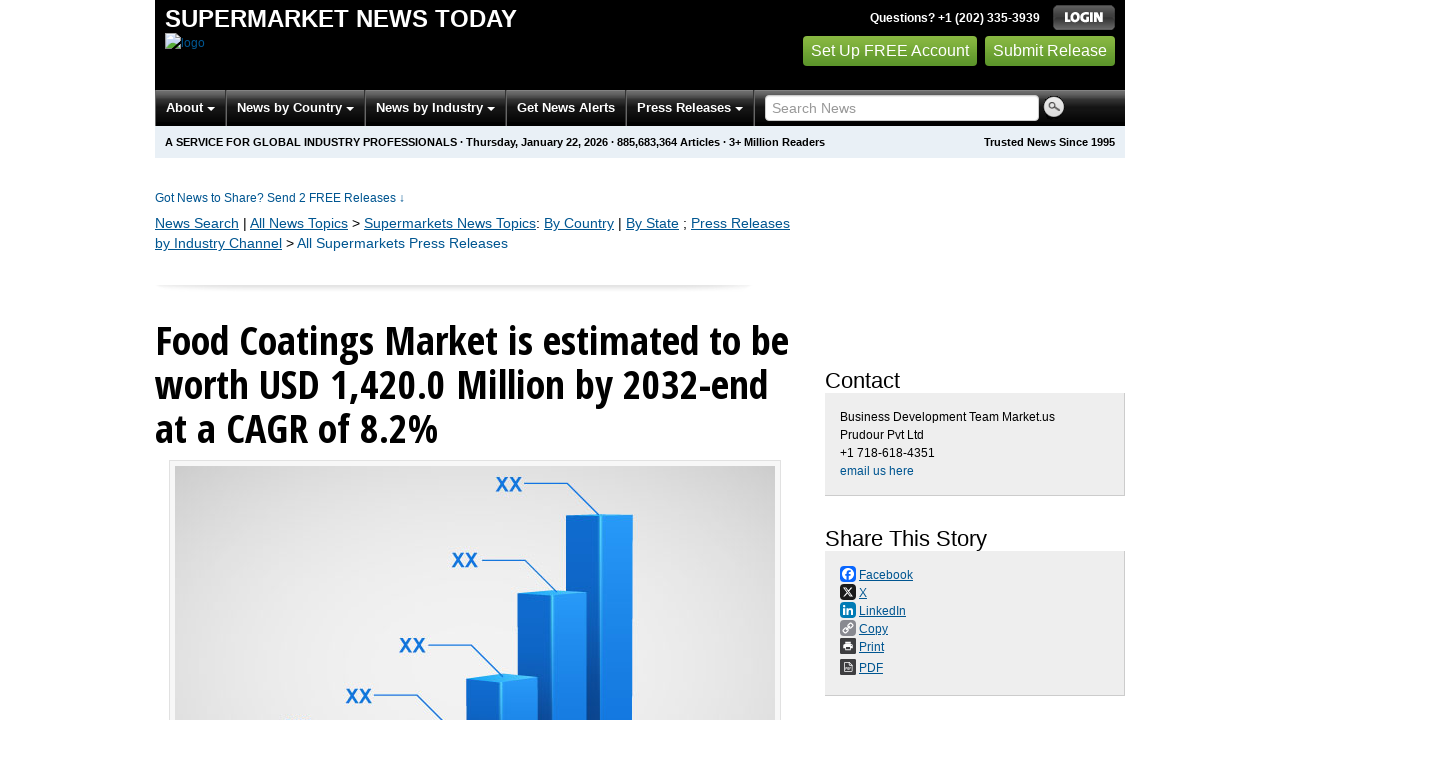

--- FILE ---
content_type: text/html
request_url: https://supermarkets.einnews.com/pr_news/624586947/food-coatings-market-is-estimated-to-be-worth-usd-1-420-0-million-by-2032-end-at-a-cagr-of-8-2
body_size: 14265
content:
<!DOCTYPE html>
<html lang="en-US" prefix="og: http://ogp.me/ns# article: http://ogp.me/ns/article#" xml:lang="en-US" xmlns="http://www.w3.org/1999/xhtml">
  <head>
    <title>Food Coatings Market is estimated to be worth USD 1,420.0 Million by 2032-end at a CAGR of 8.2% - Supermarket News Today - EIN Presswire</title>
    <meta http-equiv="Content-Type" content="text/html; charset=utf-8" />
    <meta name="robots" content="nofollow" />
    <meta name="description" content="Food Coatings Market size reached USD 658.5 Million in 2022, to reach USD 1,420.0 Million by 2032, exhibiting a growth rate (CAGR) of 8.2% during 2023-2032" />
    <meta name="keywords" content="Food Coatings Market" />
    <meta name="viewport" content="width=device-width, initial-scale=1.0" />
    <meta name="pubdate" content="2023-03-27" />
    <meta name="generator" content="Ramaze" />
    <meta name="author" content="EIN News" />
    <link rel="image_src" href="/images/ein_logo_transparent.png" />
    <link href="https://www.einnews.com/pr_news/624586947/food-coatings-market-is-estimated-to-be-worth-usd-1-420-0-million-by-2032-end-at-a-cagr-of-8-2" rel="canonical" />
    <link href="/favicon.ico" rel="shortcut icon" type="image/ico" />
    <meta property="og:site_name" content="EIN News" />
    <meta property="fb:app_id" content="220949961382102" />
    <meta property="og:title" content="Food Coatings Market is estimated to be worth USD 1,420.0 Million by 2032-end at a CAGR of 8.2%" />
    <meta property="og:url" content="https://www.einnews.com/pr_news/624586947/food-coatings-market-is-estimated-to-be-worth-usd-1-420-0-million-by-2032-end-at-a-cagr-of-8-2" />
    <meta property="og:type" content="article" />
    <meta property="og:description" content="Food Coatings Market size reached USD 658.5 Million in 2022, to reach USD 1,420.0 Million by 2032, exhibiting a growth rate (CAGR) of 8.2% during 2023-2032" />
    <meta property="og:image" content="https://img.einnews.com/ampsize/444381/food-coatings-market.jpeg" />
    <meta property="og:image:width" content="600" />
    <meta property="og:image:height" content="400" />
    <meta property="og:image:type" content="image/jpeg" />
    <meta property="twitter:card" content="summary" />
    <meta property="twitter:site" content="@einnews" />
    <meta property="twitter:image" content="https://img.einnews.com/twitter/444381/food-coatings-market.jpeg" />
    <meta property="article:published_time" content="2023-03-27T13:01:08+0000" />
    <meta property="article:modified_time" content="2023-03-27T13:01:08+0000" />
    <meta property="og:updated_time" content="2023-03-27T13:01:08+0000" />
    <meta content="Business Development Team Market.us" property="author" />
    <link rel="amphtml" href="https://supermarkets.einnews.com/amp/pr_news/624586947/food-coatings-market-is-estimated-to-be-worth-usd-1-420-0-million-by-2032-end-at-a-cagr-of-8-2" />
    <link href="/css/bootstrap-2.3.1.ein2.min.css?v814be0e1d-43" media="screen, print" rel="stylesheet" type="text/css" />
    <link href="https://fonts.googleapis.com/css?family=Open+Sans+Condensed:700" rel="stylesheet" type="text/css" />
    <link href="//fonts.googleapis.com/css?family=Roboto:300" rel="stylesheet" type="text/css" />
    <link href="//fonts.googleapis.com/css?family=Lato:300,400,700,400italic" rel="stylesheet" type="text/css" />
    <link href="/css/font-awesome.min.css" media="screen" rel="stylesheet" type="text/css" />
    <link href="/css/jquery-ui-1.10.0.datepicker.min.css" media="screen" rel="stylesheet" type="text/css" />
    <link href="/css/screen_2017p1.css?v814be0e1d-43" media="screen" rel="stylesheet" type="text/css" />
    <link href="/css/screen_2017p1.css?v814be0e1d-43" media="print" rel="stylesheet" type="text/css" />
    <!--[if IE]>
      <link href="/css/ie.css?v814be0e1d-43" media="screen" rel="stylesheet" type="text/css" />
    <![endif]-->
    <!--[if lte IE 7]>
      <link href="/css/ie7.css?v814be0e1d-43" media="screen" rel="stylesheet" type="text/css" />
    <![endif]-->
    <link href="/css/special_offer.css?v814be0e1d-43" media="screen" rel="stylesheet" type="text/css" />
    
    
    <script>
      window.dataLayer = window.dataLayer || [];
      window.dataLayer.push({
       'ein_plan_name': '',
       'ein_user_id': 0,
       'ein_user_category': '',
       'ein_promo': '',
       'ein_filtered_path': '',
      });
      window.dataLayer.push({
        'cookie_settings': 'alpha',
      });
      window.dataLayer.push({
       'event': 'lynt_does_something_fishy',
       });
    </script>
    <!-- Google Tag Manager -->
    <script>(function(w,d,s,l,i){w[l]=w[l]||[];w[l].push({'gtm.start':
    new Date().getTime(),event:'gtm.js'});var f=d.getElementsByTagName(s)[0],
    j=d.createElement(s),dl=l!='dataLayer'?'&l='+l:'';j.async=true;j.src=
    'https://www.googletagmanager.com/gtm.js?id='+i+dl;f.parentNode.insertBefore(j,f);
    })(window,document,'script','dataLayer','GTM-KMC2PLL');</script>
    <noscript><iframe src="https://www.googletagmanager.com/ns.html?id=GTM-KMC2PLL" height="0" width="0" style="display:none;visibility:hidden"></iframe></noscript>
    <!-- End Google Tag Manager -->
    <script async="async" src="https://securepubads.g.doubleclick.net/tag/js/gpt.js"></script>
  </head>
  <body>
    <header>
      <div class="header-main">
        <div class="header-left">
          <div class="header-title">
            <div class="masthead-logo">
              <a href="/">Supermarket News Today</a>
            </div>
          </div>
          <a class="header-image" href="/">  <img alt="logo" height="41" src="/masthead_banner/business_2017" width="600" /></a>
        </div>
        <div class="header-right">
          <div>
            <span class="bt">Questions? +1 (202) 335-3939</span>
            <a href="https://supermarkets.einnews.com/login?url=https%3A%2F%2Fsupermarkets.einnews.com%2Fpr_news%2F624586947%2Ffood-coatings-market-is-estimated-to-be-worth-usd-1-420-0-million-by-2032-end-at-a-cagr-of-8-2">
              <img alt="Login" src="/images/bt_login.png" />
            </a>
          </div>
          <div class="btn-area">
            <a class="green_button" href="/account/signup_new?url=https%3A%2F%2Fsupermarkets.einnews.com%2Fpr_news%2F624586947%2Ffood-coatings-market-is-estimated-to-be-worth-usd-1-420-0-million-by-2032-end-at-a-cagr-of-8-2">
              Set Up FREE Account
            </a>
            <a class="green_button" href="https://www.einpresswire.com/why-us?promo=4700" target="_blank">Submit Release</a>
          </div>
        </div>
      </div>
      <div class="navbar-e-holder">
        <div class="navbar-e">
          <div class="expandonly pull-right">
            <form action="/search" enctype="multipart/form-data" method="post">
              <fieldset class="unstyled">
                <input class="text" name="query" placeholder="Search News" type="text" value="" />
                <input alt="Search" class="nbtn" src="/images/bt_search.png" type="image" />
              </fieldset>
            </form>
          </div>
          <button class="navbar-button navbar-mobile" type="button">
            <div class="icon-bar"></div>
            <div class="icon-bar"></div>
            <div class="icon-bar"></div>
          </button>
          <ul class="left-menu menu">
            <li class="about">
              <a class="dropdown-toggle dropdown-on-mouseover" data-target=".navbar-e .about, .navbar-e-sub .about" data-toggle="dropdown" href="/about">
                About
                <b class="caret"></b>
              </a>
            </li>
            <li class="countries">
              <a class="dropdown-toggle dropdown-on-mouseover" data-target=".navbar-e .countries, .navbar-e-sub .countries" data-toggle="dropdown" href="/all_countries" id="menu-regions">
                News by Country
                <b class="caret"></b>
              </a>
            </li>
            <li class="industry">
              <a class="dropdown-toggle dropdown-on-mouseover" data-target=".navbar-e .industry, .navbar-e-sub .industry" data-toggle="dropdown" href="https://www.einnews.com/#by_topics">
                News by Industry
                <b class="caret"></b>
              </a>
            </li>
            <li>
              <a href="/my-newsletters/maker">Get News Alerts</a>
            </li>
            <li class="press-releases">
              <a class="dropdown-toggle dropdown-on-mouseover" data-target=".navbar-e .press-releases, .navbar-e-sub .press-releases" data-toggle="dropdown" href="https://www.einpresswire.com/?promo=4700" id="menu-browse">
                Press Releases
                <b class="caret"></b>
              </a>
            </li>
            <li class="expandonly">
              <a href="https://supermarkets.einnews.com/contact">Contact</a>
            </li>
          </ul>
          <div class="expandhide auto-resize">
            <form action="/search" enctype="multipart/form-data" method="post">
              <fieldset class="unstyled">
                <input class="text" name="query" placeholder="Search News" type="text" value="" />
                <input alt="Search" class="nbtn" src="/images/bt_search.png" type="image" />
              </fieldset>
            </form>
          </div>
          <div class="pull-right navbar-mobile expandhide">
            <ul class="menu">
              <li>
                <a href="https://supermarkets.einnews.com/contact">Contact</a>
              </li>
            </ul>
          </div>
          <div class="pull-right navbar-notmobile expandhide">
            <ul class="menu">
              <li>
                <a href="https://supermarkets.einnews.com/contact">Contact</a>
              </li>
            </ul>
          </div>
        </div>
        <div class="navbar-e-sub">
          <ul class="left-menu menu">
            <li class="about">
              <span class="space">
                About
                <b class="caret"></b>
              </span>
              <ul class="text-left dropdown-menu" role="menu">
                <li>
                  <a href="https://www.einnews.com/company">About EIN Newsdesk</a>
                </li>
                <li>
                  <a href="https://www.einnews.com/help-howto-video/">How-to Videos
                  <i class="fa fa-video-camera"></i></a>
                </li>
                <li>
                  <a href="/services">Services</a>
                </li>
                <li>
                  <a href="https://www.facebook.com/einnews/" target="_blank">EIN Newsdesk on Facebook</a>
                </li>
              </ul>
            </li>
            <li class="countries">
              <span class="space">
                News by Country
                <b class="caret"></b>
              </span>
              <ul class="text-left dropdown-menu" role="menu">
                <li>
                  <a href="/all_countries">News by Country</a>
                </li>
                <li>
                  <a href="/us_states">News by U.S. State</a>
                </li>
              </ul>
            </li>
            <li class="industry">
              <span class="space">
                News by Industry
                <b class="caret"></b>
              </span>
              <ul class="text-left dropdown-menu" role="menu">
                <li>
                  <a href="https://www.einnews.com/#by_topics">News by Industry</a>
                </li>
                <li>
                  <a href="https://agriculture.einnews.com/">Agriculture</a>
                </li>
                <li>
                  <a href="https://automotive.einnews.com/">Automotive</a>
                </li>
                <li>
                  <a href="https://banking.einnews.com/">Banking</a>
                </li>
                <li>
                  <a href="https://education.einnews.com/">Education</a>
                </li>
                <li>
                  <a href="https://energy.einnews.com/">Energy</a>
                </li>
                <li>
                  <a href="https://health.einnews.com/">Healthcare</a>
                </li>
                <li>
                  <a href="https://it.einnews.com/">IT</a>
                </li>
                <li>
                  <a href="https://law.einnews.com/">Law</a>
                </li>
                <li>
                  <a href="https://media.einnews.com/">Media</a>
                </li>
                <li>
                  <a href="https://military.einnews.com/">Military</a>
                </li>
                <li>
                  <a href="https://mining.einnews.com/">Mining</a>
                </li>
                <li>
                  <a href="https://realestate.einnews.com/">Real Estate</a>
                </li>
                <li>
                  <a href="https://tech.einnews.com/">Technology</a>
                </li>
                <li>
                  <a href="https://telecomindustry.einnews.com/">Telecom</a>
                </li>
                <li>
                  <a href="https://travel.einnews.com/">Travel</a>
                </li>
                <li class="divider"></li>
                <li>
                  <a href="https://www.einnews.com/">See More</a>
                </li>
                <li>
                  <a href="/my-newsletters/maker">Create Your Own</a>
                </li>
              </ul>
            </li>
            <li>
              <span class="space">Get News Alerts</span>
            </li>
            <li class="press-releases">
              <span class="space">
                Press Releases
                <b class="caret"></b>
              </span>
              <ul class="text-left dropdown-menu" role="menu">
                <li role="menuitem">
                  <a href="https://www.einpresswire.com/land?promo=4700" target="_blank">Submit Press Release</a>
                </li>
                <li role="menuitem">
                  <a href="https://www.einpresswire.com/featured-press-releases?promo=4700" target="_blank">Browse Featured Press Releases</a>
                </li>
                <li role="menuitem">
                  <a href="https://www.einpresswire.com/all-press-releases?promo=4700" target="_blank">Browse All Press Releases</a>
                </li>
                <li role="menuitem">
                  <a href="/market-research-reports">Market Research Reports</a>
                </li>
              </ul>
            </li>
          </ul>
        </div>
      </div>
      <div class="eh-ribbon">
        <div class="pull-right">
          Trusted News Since 1995
        </div>
        <span class="prof not-if-mobile-w820">A service for global industry professionals</span>
        <span class="not-if-mobile-w820">&middot;</span>
        <span class="date">Thursday, January 22, 2026</span>
        <span class="not-if-mobile-w430">
          &middot;
          <a class="article_live_counter" href="/live_feed">885,683,364</a>
          Articles
        </span>
        <span class="not-if-mobile-w550">
          &middot;
          3+ Million Readers
        </span>
      </div>
    </header>
    <div class="main">
      <div class="black_sidebar_on inside">
        <div id="div-gpt-ad-2082147-5" style="margin: 10px 0px;">
        </div>
        <div id="div-gpt-ad-2082147-6"></div>
        <script type="text/javascript" charset="utf-8">
        function createSizeMapping(sizes) {
          let sizeMappingBuilder = window.googletag.sizeMapping();
          sizes.forEach(size => {
            // Adjust the viewport size if you have specific requirements
            sizeMappingBuilder.addSize([0, 0], size);
          });
          return sizeMappingBuilder.build();
        }
        
        window.googletag = window.googletag || { cmd: [] };
        
        googletag.cmd.push(function() {
          let type;
          let t_div;
          if( $(window).width() >= 970 ) {
            let headerMapping = createSizeMapping([[970, 90], [970, 250]]);
            t_div = 'div-gpt-ad-2082147-5';
            window.googletag.defineSlot('/22952752601/header', [[970, 90], [970, 250]], t_div).addService(googletag.pubads()).defineSizeMapping(headerMapping);
            type = 'desktop';
          } else {
            let headerMapping2 = createSizeMapping([[320, 50]]);
            t_div = 'div-gpt-ad-2082147-6';
            window.googletag.defineSlot('/22952752601/header', [[320, 50]], t_div).addService(googletag.pubads()).defineSizeMapping(headerMapping2);
            type = 'mobile';
          }
        
          window.googletag.pubads().setTargeting('site', 'einnews.com');
          window.googletag.pubads().setTargeting('page_url', 'einnews.com');
          window.googletag.pubads().setTargeting('environment', 'prod'); // or staging for development
          window.googletag.pubads().enableSingleRequest();
          window.googletag.enableServices();
        
          window.googletag.display(t_div);
        
          if(console) {
            console.log('Finished asking for google ad (type: ' + type + ')');
          }
        });
        </script>
        <div class="row-fluid">
          <div class="main-content span-m">
            <div class="flash_default">
              
              
            </div>
            <div class="dnc mrae mrae-top">
              <a href="https://www.einpresswire.com/pricing?promo=1501" target="_blank">
                Got News to Share? Send 2 FREE Releases
                <span class="darr">&darr;</span>
              </a>
            </div>
            
            <div class="crumbs fleft">
              <span class="crumbs_fake">
                <a href="https://supermarkets.einnews.com/search">News Search</a>
                |
                <a href="https://www.einnews.com/">All News Topics</a>
                &gt;
                <a href="https://supermarkets.einnews.com/sections">Supermarkets<span class="hide-on-phone"> News Topics</span></a><span class="hide-on-phone">:</span>
                <span class="hide-on-phone">
                  <a href="https://supermarkets.einnews.com/all_countries" tabindex="-1">By Country</a>
                  |
                  <a href="https://supermarkets.einnews.com/us_states" tabindex="-1">By State</a>
                </span>
              </span>
              
              <span class="crumbs_fake">
                ;
                <a href="https://www.einnews.com/press-release-distribution">Press Releases by Industry Channel</a>
              </span>
              &gt;
              <a href="/pr_archive">All Supermarkets Press Releases</a>
            </div>
            
            <div>
              <div class="other-main">
                <div class="room_for_float">
                  <img alt="" src="/images/2013/post-sep.jpg" />
                </div>
                <div dir="auto" id="pr-article-wrapper" role="main">
                  <h1>Food Coatings Market is estimated to be worth USD 1,420.0 Million by 2032-end at a CAGR of 8.2%</h1>
                  <div class="imported">
                    <div class="pr_images_column v3larger" style="max-width:600px"><div class="pr_image"><img src="https://img.einnews.com/ampsize/444381/food-coatings-market.jpeg" width="600" height="400" alt="Food Coatings Market" title="This comprehensive analysis of the fastest-growing Food Coatings market provides insights that will help stakeholders identify both opportunities and challenges" /><p></p></div></div><p style="margin-bottom:1em;font-size:115%;"><i>Food Coatings Market size reached USD 658.5 Million in 2022, to reach USD 1,420.0 Million by 2032, exhibiting a growth rate (CAGR) of 8.2% during 2023-2032</i></p>
                    <p>NEW YORK CITY, NEW YORK, UNITED STATES, March 27, 2023 /<a href="http://www.einpresswire.com" dir="auto" rel="external" target="_blank">EINPresswire.com</a>/ -- This comprehensive analysis of the fastest-growing <a href="https://market.us/report/food-coatings-market/" rel="external nofollow" target="_blank">Food Coatings market</a> provides insights that will help stakeholders identify both opportunities and challenges. The 2023 market could see another significant year for Cognitive Media. This report provides insights into the 𝐜𝐨𝐦𝐩𝐚𝐧𝐲&#39;𝐬 𝐚𝐜𝐭𝐢𝐯𝐢𝐭𝐢𝐞𝐬 𝐚𝐧𝐝 𝐟𝐢𝐧𝐚𝐧𝐜𝐢𝐚𝐥 𝐬𝐭𝐚𝐭𝐮𝐬 (company profiles are needed if you are looking to raise capital or win investors), 𝐫𝐞𝐜𝐞𝐧𝐭 𝐝𝐞𝐯𝐞𝐥𝐨𝐩𝐦𝐞𝐧𝐭𝐬 (Mergers and Acquisitions), and the 𝐦𝐨𝐬𝐭 𝐮𝐩-𝐭𝐨-𝐝𝐚𝐭𝐞 𝐒𝐖𝐎𝐓 𝐚𝐧𝐚𝐥𝐲𝐬𝐢𝐬. This report focuses on the Food Coatings market during the 2032 evaluation period. This report also includes a Food Coatings market growth analysis that incorporates Porter&#39;s five-factor analysis as well as supply chain analysis.</p>
                    <p>Food Coatings Market size reached USD 658.5 Million in 2022, to reach USD 1,420.0 Million by 2032, exhibiting a growth rate (CAGR) of 8.2% during 2023-2032</p>
                    <p>The industry&#39;s behavior is discussed in detail. It also outlines the future direction 𝐭𝐨 𝐡𝐞𝐥𝐩 𝐛𝐮𝐬𝐢𝐧𝐞𝐬𝐬𝐞𝐬 𝐚𝐧𝐝 𝐨𝐭𝐡𝐞𝐫 𝐬𝐭𝐚𝐤𝐞𝐡𝐨𝐥𝐝𝐞𝐫𝐬 𝐦𝐚𝐤𝐞 𝐢𝐧𝐟𝐨𝐫𝐦𝐞𝐝 𝐝𝐞𝐜𝐢𝐬𝐢𝐨𝐧𝐬 that will ensure strong profits over the coming years. This report will provide a practical overview of the global market and its changing environment to help readers make informed decisions about market projects. This report will focus on 𝐠𝐫𝐨𝐰𝐭𝐡 𝐨𝐩𝐩𝐨𝐫𝐭𝐮𝐧𝐢𝐭𝐢𝐞𝐬 that will allow the market to expand its operations in existing markets.</p>
                    <p>☛ 𝐆𝐞𝐭 𝐒𝐚𝐦𝐩𝐥𝐞 𝐰𝐢𝐭𝐡 𝐋𝐚𝐭𝐞𝐬𝐭 𝐓𝐫𝐞𝐧𝐝𝐬 𝐚𝐧𝐝 𝐅𝐮𝐭𝐮𝐫𝐞 𝐀𝐝𝐯𝐚𝐧𝐜𝐞𝐦𝐞𝐧𝐭𝐬 𝐚𝐭: <a href="https://market.us/report/food-coatings-market/request-sample" rel="external nofollow" target="_blank">https://market.us/report/food-coatings-market/request-sample</a></p>
                    <p>(Use Company eMail ID to Get Higher Priority)</p>
                    <p>This report helps both 𝐦𝐚𝐣𝐨𝐫 𝐩𝐥𝐚𝐲𝐞𝐫𝐬 𝐚𝐧𝐝 𝐧𝐞𝐰 𝐞𝐧𝐭𝐫𝐚𝐧𝐭𝐬 to analyze the market in-depth. This will help the leading players decide on their business strategy and set goals. This report provides critical market information, including Food Coatings market size, growth rates and forecasts in key regions and countries, as well as growth opportunities in niche markets.</p>
                    <p>The Food Coatings report contains data based on 𝐫𝐢𝐠𝐨𝐫𝐨𝐮𝐬 𝐩𝐫𝐢𝐦𝐚𝐫𝐲 𝐚𝐧𝐝 𝐬𝐞𝐜𝐨𝐧𝐝-𝐥𝐞𝐯𝐞𝐥 𝐫𝐞𝐬𝐞𝐚𝐫𝐜𝐡 using proven research methods. This report provides all-around information that aids in the estimation of every part of the Food Coatings market. This report was created by considering several aspects of market research and analysis. These include market size estimates, market dynamics, company and market best practices. Entry-level marketing strategies, positioning, segmentation, competitive landscaping and economic forecasting. Industry-specific technology solutions, roadmap analysis, targeting key buying criteria and in-depth benchmarking of vendor offerings.</p>
                    <p>𝐓𝐡𝐞 𝐟𝐨𝐥𝐥𝐨𝐰𝐢𝐧𝐠 𝐓𝐨𝐩 𝐦𝐚𝐧𝐮𝐟𝐚𝐜𝐭𝐮𝐫𝐞𝐫𝐬 𝐚𝐫𝐞 𝐚𝐬𝐬𝐞𝐬𝐬𝐞𝐝 𝐢𝐧 𝐭𝐡𝐢𝐬 𝐫𝐞𝐩𝐨𝐫𝐭</p>
                    <p>Marel<br />GEA<br />Bhler<br />JBT<br />TNA<br />Clextral<br />Dumoulin<br />Spice Application Systems<br />Cargill<br />Kerry<br />Tate &amp; Lyle<br />Newly Weds Foods<br />PGP International<br />ADM (NYS:ADM)<br />Ingredion<br />Bowman Ingredients<br />Manildra</p>
                    <p>𝐖𝐨𝐫𝐥𝐝𝐰𝐢𝐝𝐞 Food Coatings 𝐌𝐚𝐫𝐤𝐞𝐭 𝐒𝐭𝐚𝐭𝐢𝐬𝐭𝐢𝐜𝐬 Based on Type:</p>
                    <p>Cocoa &amp; chocolate<br />Fats &amp; oils<br />Flours<br />Breaders<br />Batter<br />Sugars &amp; syrups<br />Salts<br />spices<br />and seasonings</p>
                    <p>𝐖𝐨𝐫𝐥𝐝𝐰𝐢𝐝𝐞 Food Coatings 𝐌𝐚𝐫𝐤𝐞𝐭 𝐒𝐭𝐚𝐭𝐢𝐬𝐭𝐢𝐜𝐬 By Application</p>
                    <p>Confectionery products<br />Bakery products<br />Snacks<br />Meat &amp; seafood products<br />Breakfast cereal</p>
                    <p>𝐒𝐨𝐦𝐞 𝐨𝐟 𝐭𝐡𝐞 𝐦𝐚𝐣𝐨𝐫 𝐠𝐞𝐨𝐠𝐫𝐚𝐩𝐡𝐢𝐞𝐬 𝐢𝐧𝐜𝐥𝐮𝐝𝐞𝐝 𝐢𝐧 𝐭𝐡𝐢𝐬 𝐫𝐞𝐩𝐨𝐫𝐭 𝐚𝐫𝐞:</p>
                    <p>- North America (the U.S and Canada and the rest of North America)</p>
                    <p>- Europe (Germany, France, Italy and Rest of Europe)</p>
                    <p>- Asia-Pacific (China, Japan, India, South Korea and Rest of Asia-Pacific)</p>
                    <p>- LAMEA (Food Coatingszil, Turkey, Saudi Arabia, South Africa and Rest of LAMEA)</p>
                    <p>Interested in Procure The Data? Inquire here at: <a href="https://market.us/report/food-coatings-market/#inquiry" rel="external nofollow" target="_blank">https://market.us/report/food-coatings-market/#inquiry</a></p>
                    <p>𝐓𝐡𝐞 𝐤𝐞𝐲 𝐡𝐢𝐠𝐡𝐥𝐢𝐠𝐡𝐭𝐬 𝐨𝐟 𝐭𝐡𝐞 𝐫𝐞𝐩𝐨𝐫𝐭:</p>
                    <p>1. Industry trends (2015-2020 historic and future 2022-2031)</p>
                    <p>2. Key regulations</p>
                    <p>3. Technology roadmap</p>
                    <p>4. Intellectual property analysis</p>
                    <p>5. Value chain analysis</p>
                    <p>6. Porter’s Five Forces Model, PESTLE and SWOT Analysis</p>
                    <p>𝐓𝐡𝐞𝐬𝐞 𝐚𝐫𝐞 𝐭𝐡𝐞 𝐪𝐮𝐞𝐬𝐭𝐢𝐨𝐧𝐬 𝐭𝐡𝐚𝐭 𝐭𝐡𝐞 𝐫𝐞𝐬𝐞𝐚𝐫𝐜𝐡 𝐝𝐨𝐜𝐮𝐦𝐞𝐧𝐭 𝐰𝐢𝐥𝐥 𝐚𝐧𝐬𝐰𝐞𝐫:</p>
                    <p>How is the Food Coatings market along with regions like 𝐍𝐨𝐫𝐭𝐡 𝐀𝐦𝐞𝐫𝐢𝐜𝐚, 𝐄𝐮𝐫𝐨𝐩𝐞, 𝐀𝐬𝐢𝐚-𝐏𝐚𝐜𝐢𝐟𝐢𝐜, 𝐒𝐨𝐮𝐭𝐡 𝐀𝐦𝐞𝐫𝐢𝐜𝐚 𝐚𝐧𝐝 𝐭𝐡𝐞 𝐌𝐢𝐝𝐝𝐥𝐞 𝐄𝐚𝐬𝐭 𝐚𝐧𝐝 𝐀𝐟𝐫𝐢𝐜𝐚 are growing?</p>
                    <p>What 𝐜𝐮𝐭𝐭𝐢𝐧𝐠-𝐞𝐝𝐠𝐞 𝐭𝐞𝐜𝐡𝐧𝐨𝐥𝐨𝐠𝐢𝐞𝐬 are responsible for driving market growth?</p>
                    <p>What are the 𝐦𝐚𝐣𝐨𝐫 𝐚𝐩𝐩𝐥𝐢𝐜𝐚𝐭𝐢𝐨𝐧𝐬 of Cognitive Media market? What growth prospects are there for the market applications?</p>
                    <p>What stage are the key products on the Food Coatings market?</p>
                    <p>What are the challenges that the Global (North America and Europe and Asia-Pacific and South America) must overcome to be commercially viable? Are their growth and commercialization dependent on cost declines or technological/application breakthroughs?</p>
                    <p>What are the prospects for the Food Coatings Market?</p>
                    <p>What is the difference between performance characteristics of Food Coatings and established entities?</p>
                    <p>𝐓𝐡𝐞𝐬𝐞 𝐚𝐫𝐞 𝐭𝐡𝐞 𝐫𝐞𝐚𝐬𝐨𝐧𝐬 𝐭𝐨 𝐢𝐧𝐯𝐞𝐬𝐭 𝐢𝐧 𝐭𝐡𝐢𝐬 𝐫𝐞𝐩𝐨𝐫𝐭</p>
                    <p>1. Food Coatings market provides an analysis of the 𝐜𝐡𝐚𝐧𝐠𝐢𝐧𝐠 𝐜𝐨𝐦𝐩𝐞𝐭𝐢𝐭𝐢𝐯𝐞 𝐞𝐧𝐯𝐢𝐫𝐨𝐧𝐦𝐞𝐧𝐭.</p>
                    <p>2. 𝐀𝐧𝐚𝐥𝐲𝐭𝐢𝐜𝐚𝐥 𝐝𝐚𝐭𝐚 𝐚𝐧𝐝 𝐬𝐭𝐫𝐚𝐭𝐞𝐠𝐢𝐜 𝐩𝐥𝐚𝐧𝐧𝐢𝐧𝐠 𝐦𝐞𝐭𝐡𝐨𝐝𝐬 are involved to help businesses make informed decisions.</p>
                    <p>3. 𝟏𝟎-𝐲𝐞𝐚𝐫 𝐚𝐬𝐬𝐞𝐬𝐬𝐦𝐞𝐧𝐭 for Food Coatings Market.</p>
                    <p>4. It allows you to understand the key product segments.</p>
                    <p>5. Market.us team shed light on market dynamics such as 𝐝𝐫𝐢𝐯𝐞𝐫𝐬 𝐚𝐧𝐝 𝐫𝐞𝐬𝐭𝐫𝐚𝐢𝐧𝐭𝐬, 𝐭𝐫𝐞𝐧𝐝𝐬 𝐚𝐧𝐝 𝐨𝐩𝐩𝐨𝐫𝐭𝐮𝐧𝐢𝐭𝐢𝐞𝐬.</p>
                    <p>6. It provides a regional analysis of the Food Coatings Market as well as business profiles for several stakeholders.</p>
                    <p>7. It provides massive data on trending factors that can influence the development of the Food Coatings Market.</p>
                    <p>𝐕𝐢𝐞𝐰 𝐚 𝐃𝐞𝐭𝐚𝐢𝐥𝐞𝐝 𝐨𝐟 Food Coatings 𝐌𝐚𝐫𝐤𝐞𝐭 𝐑𝐞𝐬𝐞𝐚𝐫𝐜𝐡 𝐑𝐞𝐩𝐨𝐫𝐭, 𝐂𝐥𝐢𝐜𝐤 𝐓𝐡𝐞 𝐋𝐢𝐧𝐤 𝐇𝐞𝐫𝐞: <a href="https://market.us/report/food-coatings-market/" rel="external nofollow" target="_blank">https://market.us/report/food-coatings-market/</a></p>
                    <p>Explore More Market Analysis Reports from Our Trusted Sources -</p>
                    <p><a href="https://www.globenewswire.com/en/search/organization/market.us" rel="external nofollow" target="_blank">https://www.globenewswire.com/en/search/organization/market.us</a></p>
                    <p><a href="https://www.einpresswire.com/newsroom/market_us/" rel="external nofollow" target="_blank">https://www.einpresswire.com/newsroom/market_us/</a></p>
                    <p><a href="https://www.linkedin.com/in/aboli-more-511793114/recent-activity/shares/" rel="external nofollow" target="_blank">https://www.linkedin.com/in/aboli-more-511793114/recent-activity/shares/</a></p>
                    <p>About Market.us</p>
                    <p>Market.US provides customization to suit any specific or unique requirement and tailor-makes reports as per request. We go beyond boundaries to take analytics, analysis, study, and outlook to newer heights and broader horizons. We offer tactical and strategic support, which enables our esteemed clients to make well-informed business decisions and chart out future plans and attain success every single time. Besides analysis and scenarios, we provide insights into global, regional, and country-level information and data, to ensure nothing remains hidden in any target market. Our team of tried and tested individuals continues to break barriers in the field of market research as we forge forward with a new and ever-expanding focus on emerging markets.</p>
                    <p>𝐆𝐞𝐭 𝐢𝐧 𝐓𝐨𝐮𝐜𝐡 𝐰𝐢𝐭𝐡 𝐔𝐬 : </p>
                    <p>Global Business Development Teams - Market.us</p>
                    <p>Market.us (Powered By Prudour Pvt. Ltd.)</p>
                    <p>Send Email: inquiry@market.us</p>
                    <p>Address: 420 Lexington Avenue, Suite 300 New York City, NY 10170, United States</p>
                    <p>Tel: +1 718 618 4351</p>
                    <p>Website: <a href="https://market.us" rel="external nofollow" target="_blank">https://market.us</a></p>
                    <p>Read Our Other Exclusive Blogs: <a href="https://chemicalmarketreports.com/" rel="external nofollow" target="_blank">https://chemicalmarketreports.com/</a></p>
                    <p>Explore More Report Here: </p>
                    <p>Eubiotics Market to grow by USD 8.9 Billion by 2032, accelerating at a CAGR of 7.8% From 2022 - 2032 | Market.us	<a href="https://www.einpresswire.com/article/623855921/eubiotics-market-to-grow-by-usd-8-9-billion-by-2032-accelerating-at-a-cagr-of-7-8-from-2022-2032-market-us" rel="external nofollow" target="_blank">https://www.einpresswire.com/article/623855921/eubiotics-market-to-grow-by-usd-8-9-billion-by-2032-accelerating-at-a-cagr-of-7-8-from-2022-2032-market-us</a></p>
                    <p>Onion Essential Oils Market to Hit USD 118.6 Mn Valuation by 2032 with CAGR of 10.9% | Market.us	<br /><a href="https://www.einpresswire.com/article/623856937/onion-essential-oils-market-to-hit-usd-118-6-mn-valuation-by-2032-with-cagr-of-10-9-market-us" rel="external nofollow" target="_blank">https://www.einpresswire.com/article/623856937/onion-essential-oils-market-to-hit-usd-118-6-mn-valuation-by-2032-with-cagr-of-10-9-market-us</a></p>
                    <p>Mushroom Market To Reach USD 156.6 Billion By 2033, Growing At A CAGR of 10.9%: Report By Market.us	<a href="https://www.einpresswire.com/article/623858108/mushroom-market-to-reach-usd-156-6-billion-by-2033-growing-at-a-cagr-of-10-9-report-by-market-us" rel="external nofollow" target="_blank">https://www.einpresswire.com/article/623858108/mushroom-market-to-reach-usd-156-6-billion-by-2033-growing-at-a-cagr-of-10-9-report-by-market-us</a></p>
                    <p>Nanocellulose Market Size to Grow USD 2.8 Billion by 2032, At a CAGR of 21.9% | Data By Market.us	<a href="https://www.einpresswire.com/article/623859060/nanocellulose-market-size-to-grow-usd-2-8-billion-by-2032-at-a-cagr-of-21-9-data-by-market-us" rel="external nofollow" target="_blank">https://www.einpresswire.com/article/623859060/nanocellulose-market-size-to-grow-usd-2-8-billion-by-2032-at-a-cagr-of-21-9-data-by-market-us</a></p>
                    <p>Telehealth Market is forecast to grow by USD 36.5 Billion by 2032, accelerating at a CAGR of 17.30% | Data by Market.us	<a href="https://www.einpresswire.com/article/623885367/telehealth-market-is-forecast-to-grow-by-usd-36-5-billion-by-2032-accelerating-at-a-cagr-of-17-30-data-by-market-us" rel="external nofollow" target="_blank">https://www.einpresswire.com/article/623885367/telehealth-market-is-forecast-to-grow-by-usd-36-5-billion-by-2032-accelerating-at-a-cagr-of-17-30-data-by-market-us</a></p>
                    <p>Silicon Carbide (SIC) Market Size is Expected to Reach Around USD 8.1 Billion by 2032 | CAGR 22.8%	<a href="https://www.einpresswire.com/article/623881161/silicon-carbide-sic-market-size-is-expected-to-reach-around-usd-8-1-billion-by-2032-cagr-22-8" rel="external nofollow" target="_blank">https://www.einpresswire.com/article/623881161/silicon-carbide-sic-market-size-is-expected-to-reach-around-usd-8-1-billion-by-2032-cagr-22-8</a><br /></p><p class="contact" dir="auto" style="margin: 1em 0;">Business Development Team Market.us<br />
                    Prudour Pvt Ltd<br />
                    +1 718-618-4351<br />
                    <a href="http://www.einpresswire.com/contact_author/624586947">email us here</a><br />
                    Visit us on social media:<br />
                    <a href="https://www.facebook.com/market.usreports/">Facebook</a><br />
                    <a href="https://twitter.com/Markets_us">Twitter</a><br />
                    <a href="https://www.linkedin.com/company/markets-us/">LinkedIn</a><br />
                    <a href="https://www.pinterest.com/marketusreports/">Other</a></p>
                    <img class="prtr" height="1" src="https://supermarkets.einnews.com/tracking/article.gif?aid=624586947&amp;section=einpresswire&amp;a=zO7chOdXAd0qhZN8&amp;i=NfzBFZ_nkzyKtejU" width="1" />
                  </div>
                  <script type="application/ld+json">{"@context":"https://schema.org","@type":"NewsArticle","headline":"Food Coatings Market is estimated to be worth USD 1,420.0 Million by 2032-end at a CAGR of 8.2%","name":"Food Coatings Market is estimated to be worth USD 1,420.0 Million by 2032-end at a CAGR of 8.2%","mainEntityOfPage":"https://www.einnews.com/pr_news/624586947/food-coatings-market-is-estimated-to-be-worth-usd-1-420-0-million-by-2032-end-at-a-cagr-of-8-2","datePublished":"2023-03-27T13:01:08Z","dateModified":"2023-03-27T13:01:08Z","publisher":{"@type":"Organization","name":"EIN Presswire","logo":{"@type":"ImageObject","url":"http://images00.einpresswire.com/01038-einpresswire-logo-320x50.gif","width":320,"height":50}},"image":{"@id":"https://img.einnews.com/ampsize/444381/food-coatings-market.jpeg#primaryimage"},"isPartOf":{"@id":"https://www.einnews.com/pr_news/624586947/food-coatings-market-is-estimated-to-be-worth-usd-1-420-0-million-by-2032-end-at-a-cagr-of-8-2"},"author":{"@type":"Person","name":"Business Development Team Market.us"}}</script>
                  <script type="application/ld+json">{"@context":"https://schema.org","@graph":[{"@id":"https://img.einnews.com/ampsize/444381/food-coatings-market.jpeg#primaryimage","@type":"ImageObject","url":"https://img.einnews.com/ampsize/444381/food-coatings-market.jpeg","width":600,"height":400},{"@id":"https://www.einnews.com/pr_news/624586947/food-coatings-market-is-estimated-to-be-worth-usd-1-420-0-million-by-2032-end-at-a-cagr-of-8-2","@type":"WebPage","name":"Food Coatings Market is estimated to be worth USD 1,420.0 Million by 2032-end at a CAGR of 8.2%","primaryImageOfPage":{"@id":"https://img.einnews.com/ampsize/444381/food-coatings-market.jpeg#primaryimage"},"description":"Food Coatings Market size reached USD 658.5 Million in 2022, to reach USD 1,420.0 Million by 2032, exhibiting a growth rate (CAGR) of 8.2% during 2023-2032"}]}</script>
                </div>
                <div class="little-bigger">
                  <div id="powered-by-prnews">
                    Powered by
                    <a href="https://www.einpresswire.com/" rel="nofollow">
                      <img alt="EIN Presswire" height="30" src="/images/2020/EIN_claim-color_positive.svg" style="max-width:130px;max-height:30px;" />
                    </a>
                  </div>
                </div>
                <div class="little-bigger">
                  <p class="channels">
                    Distribution channels:
                    <a href="http://www.einpresswire.com/channel/food-beverages" target="_blank">Food &amp; Beverage Industry</a>
                  </p>
                  <p>
                    Legal Disclaimer:
                  </p>
                  <p>
                    EIN Presswire provides this news content "as is" without warranty of any kind. We do not accept any responsibility or liability
                    for the accuracy, content, images, videos, licenses, completeness, legality, or reliability of the information contained in this
                    article. If you have any complaints or copyright issues related to this article, kindly contact the author above.
                  </p>
                  <a href="http://www.einpresswire.com/why-us?promo=4700" target="_blank">Submit your press release</a>
                </div>
              </div>
            </div>
          </div>
          <div class="sidebar span-s" role="complementary">
            <div class="inside">
              <div class="sidebar-white-block">
                <div class="pr-sidebar">
                  <div class="as-item">
                    <div class="as-title">
                      Contact
                    </div>
                    <div class="as-block">
                      Business Development Team Market.us
                      <br />
                      Prudour Pvt Ltd
                      <br />
                      +1 718-618-4351
                      <br />
                      <a href="https://www.einpresswire.com/contact_author/624586947?promo=4700">email us here</a>
                    </div>
                  </div>
                  <div class="as-item">
                    <div class="as-title">
                      Share This Story
                    </div>
                    <div class="as-block dashboard-actions">
                      <div class="sv2-social-icon">
                        <a href="http://www.facebook.com/sharer.php?u=https%3A%2F%2Fsupermarkets.einnews.com%2Farticle%2F624586947%2Ffood-coatings-market-is-estimated-to-be-worth-usd-1-420-0-million-by-2032-end-at-a-cagr-of-8-2&amp;t=Food+Coatings+Market+is+estimated+to+be+worth+USD+1%2C420.0+Million+by+2032-end+at+a+CAGR+of+8.2%25+-+Supermarket+News+Today+-+EIN+Presswire"><span class="a2a_button a2a_facebook">
                          <svg aria-hidden="true" focusable="false" viewBox="0 0 32 32" xmlns="http://www.w3.org/2000/svg">
                            <path d="M28 16c0-6.627-5.373-12-12-12S4 9.373 4 16c0 5.628 3.875 10.35 9.101 11.647v-7.98h-2.474V16H13.1v-1.58c0-4.085 1.849-5.978 5.859-5.978.76 0 2.072.15 2.608.298v3.325c-.283-.03-.775-.045-1.386-.045-1.967 0-2.728.745-2.728 2.683V16h3.92l-.673 3.667h-3.247v8.245C23.395 27.195 28 22.135 28 16" fill="#fff"></path>
                          </svg>
                        </span>
                        <span>Facebook</span></a>
                        <a href="https://x.com/intent/post?text=Food+Coatings+Market+is+estimated+to+be+worth+USD+1%2C420.0+Million+by+2032-end+at+a+CAGR+of+8.2%25&amp;url=https%3A%2F%2Fsupermarkets.einnews.com%2Farticle%2F624586947%2Ffood-coatings-market-is-estimated-to-be-worth-usd-1-420-0-million-by-2032-end-at-a-cagr-of-8-2&amp;via=ein_news"><span class="a2a_button a2a_twitter">
                          <svg aria-hidden="true" focusable="false" viewBox="0 0 32 32" xmlns="http://www.w3.org/2000/svg">
                            <path d="M21.751 7h3.067l-6.7 7.658L26 25.078h-6.172l-4.833-6.32-5.531 6.32h-3.07l7.167-8.19L6 7h6.328l4.37 5.777L21.75 7Zm-1.076 16.242h1.7L11.404 8.74H9.58l11.094 14.503Z" fill="#fff"></path>
                          </svg>
                        </span>
                        <span>X</span></a>
                        <a href="http://www.linkedin.com/shareArticle?mini=true&amp;url=https%3A%2F%2Fsupermarkets.einnews.com%2Farticle%2F624586947%2Ffood-coatings-market-is-estimated-to-be-worth-usd-1-420-0-million-by-2032-end-at-a-cagr-of-8-2&amp;title=Food+Coatings+Market+is+estimated+to+be+worth+USD+1%2C420.0+Million+by+2032-end+at+a+CAGR+of+8.2%25+-+Supermarket+News+Today+-+EIN+Presswire"><span class="a2a_button a2a_linkedin">
                          <svg aria-hidden="true" focusable="false" viewBox="0 0 32 32" xmlns="http://www.w3.org/2000/svg">
                            <path d="M6.227 12.61h4.19v13.48h-4.19zm2.095-6.7a2.43 2.43 0 0 1 0 4.86c-1.344 0-2.428-1.09-2.428-2.43s1.084-2.43 2.428-2.43m4.72 6.7h4.02v1.84h.058c.56-1.058 1.927-2.176 3.965-2.176 4.238 0 5.02 2.792 5.02 6.42v7.395h-4.183v-6.56c0-1.564-.03-3.574-2.178-3.574-2.18 0-2.514 1.7-2.514 3.46v6.668h-4.187z" fill="#fff"></path>
                          </svg>
                        </span>
                        <span>LinkedIn</span></a>
                        <a class="js-copy-clipboard" data-url="https://supermarkets.einnews.com/article/624586947/food-coatings-market-is-estimated-to-be-worth-usd-1-420-0-million-by-2032-end-at-a-cagr-of-8-2" href="#"><span class="a2a_button a2a_copy">
                          <svg aria-hidden="true" focusable="false" viewBox="0 0 32 32" xmlns="http://www.w3.org/2000/svg">
                            <path d="M7.591 21.177q0-.54.377-.917l2.804-2.804a1.24 1.24 0 0 1 .913-.378q.565 0 .97.43-.038.041-.255.25-.215.21-.29.29a3 3 0 0 0-.2.256 1.1 1.1 0 0 0-.177.344 1.4 1.4 0 0 0-.046.37q0 .54.377.918a1.25 1.25 0 0 0 .918.377q.19.001.373-.047.189-.056.345-.175.135-.09.256-.2.15-.14.29-.29c.14-.142.223-.23.25-.254q.445.42.445.984 0 .539-.377.916l-2.778 2.79a1.24 1.24 0 0 1-.917.364q-.54-.001-.917-.35l-1.982-1.97a1.22 1.22 0 0 1-.378-.9zm9.477-9.504q0-.54.377-.917l2.777-2.79a1.24 1.24 0 0 1 .913-.378q.525-.001.917.364l1.984 1.968q.38.378.38.903 0 .54-.38.917l-2.802 2.804a1.24 1.24 0 0 1-.916.364q-.565 0-.97-.418.038-.04.255-.25a8 8 0 0 0 .29-.29q.108-.12.2-.255.121-.156.176-.344.048-.181.047-.37 0-.538-.377-.914a1.25 1.25 0 0 0-.917-.377q-.205 0-.37.046-.172.046-.346.175a4 4 0 0 0-.256.2q-.08.076-.29.29l-.25.258q-.441-.417-.442-.983zM5.003 21.177q0 1.617 1.146 2.736l1.982 1.968c.745.75 1.658 1.12 2.736 1.12q1.63 0 2.75-1.143l2.777-2.79c.75-.747 1.12-1.66 1.12-2.737q.002-1.66-1.183-2.818l1.186-1.185q1.16 1.185 2.805 1.186 1.617 0 2.75-1.13l2.803-2.81q1.127-1.132 1.128-2.748 0-1.62-1.146-2.738L23.875 6.12Q22.758 4.999 21.139 5q-1.63 0-2.75 1.146l-2.777 2.79c-.75.747-1.12 1.66-1.12 2.737q-.002 1.658 1.183 2.817l-1.186 1.186q-1.16-1.186-2.805-1.186-1.617 0-2.75 1.132L6.13 18.426Q5 19.559 5 21.176z" fill="#fff"></path>
                          </svg>
                        </span>
                        <span>Copy</span></a>
                        <a href="/article_print/624586947/food-coatings-market-is-estimated-to-be-worth-usd-1-420-0-million-by-2032-end-at-a-cagr-of-8-2"><span class="icon-print-o">
                          <svg class="icon icon-print o-footer__social-icon">
                            <use xlink:href="/images/2019/symbol2.svg#icon-print"></use>
                          </svg>
                        </span>
                        <span>Print</span></a>
                        <a href="https://0e190a550a8c4c8c4b93-fcd009c875a5577fd4fe2f5b7e3bf4eb.ssl.cf2.rackcdn.com/EINPresswire-624586947-food-coatings-market-is-estimated-to-be-worth-usd-1-420-0-million-by-2032-end-at-a-cagr-of-8-2-1.pdf"><span class="icon-pdf-o">
                          <svg class="icon icon-pdf o-footer__social-icon">
                            <use xlink:href="/images/2019/symbol2.svg#icon-pdf"></use>
                          </svg>
                        </span>
                        <span>PDF</span></a>
                      </div>
                      <div class="js-copy-result"></div>
                    </div>
                  </div>
                  <div class="as-item-w">
                    <div class="as-title">
                      More From This Source
                    </div>
                    <div class="as-block">
                      <div class="headline">
                        <a href="/pr_news/628589127/substation-automation-market-size-set-to-skyrocket-with-projected-cagr-of-6-7-from-2022-to-2032">Substation Automation Market Size Set to Skyrocket with Projected CAGR of 6.7% from 2022 to 2032</a>
                      </div>
                      <div class="headline">
                        <a href="/pr_news/628584174/nutritional-bar-market-size-set-to-skyrocket-with-projected-cagr-of-5-6-from-2022-to-2032">Nutritional Bar Market Size Set to Skyrocket with Projected CAGR of 5.6% from 2022 to 2032</a>
                      </div>
                      <div class="headline">
                        <a href="/pr_news/628581780/digital-health-market-size-set-to-skyrocket-with-projected-cagr-of-21-from-2022-to-2032">Digital Health Market Size Set to Skyrocket with Projected CAGR of 21% from 2022 to 2032</a>
                      </div>
                      <a href="https://www.einpresswire.com/newsroom/market_us/?promo=4700">View All Stories From This Source</a>
                    </div>
                  </div>
                </div>
              </div>
            </div>
          </div>
        </div>
      </div>
    </div>
    <footer>
      <div class="sitemap">
        <h2 class="subheading-osc g_roboto">News Monitoring and Press Release Distribution Tools</h2>
        <div class="row-fluid">
          <div class="span3">
            <section>
              <h3>News Topics</h3>
              <ul role="menu">
                <li>
                  <a href="https://www.einnews.com/">All News Topics</a>
                </li>
                <li role="menuitem">
                  <a href="/sections" tabindex="-1">Supermarkets News Topics</a>
                </li>
                <li role="menuitem">
                  <a href="/all_countries" tabindex="-1">Supermarkets News by Country</a>
                </li>
              </ul>
            </section>
            <section>
              <h3>Newsletters</h3>
              <ul role="menu">
                <li role="menuitem">
                  <a href="/my-newsletters/maker">Create Newsletter</a>
                </li>
                <li role="menuitem">
                  <a href="/my-newsletters/create_preset">Search Newsletters</a>
                </li>
                <li role="menuitem">
                  <a href="/all_newsletters">Browse Newsletters</a>
                </li>
              </ul>
            </section>
          </div>
          <div class="span3">
            <section>
              <h3>Press Releases</h3>
              <ul role="menu">
                <li role="menuitem">
                  <a href="https://www.einpresswire.com/land?promo=4700" target="_blank">Submit Press Release</a>
                </li>
                <li role="menuitem">
                  <a href="https://www.einpresswire.com/featured-press-releases?promo=4700" target="_blank">Browse Featured Press Releases</a>
                </li>
                <li role="menuitem">
                  <a href="https://www.einpresswire.com/all-press-releases?promo=4700" target="_blank">Browse All Press Releases</a>
                </li>
                <li role="menuitem">
                  <a href="/market-research-reports">Market Research Reports</a>
                </li>
              </ul>
            </section>
            <section>
              <h3>Events & Conferences</h3>
              <ul role="menu">
                <li role="menuitem">
                  <a href="https://www.einnews.com/events/search" title="Search Events and Conferences">Search Events</a>
                </li>
                <li class="highlight" role="menuitem">
                  <a href="https://www.einnews.com/events/" title="All Events and Conferences">Browse Events</a>
                </li>
              </ul>
            </section>
          </div>
          <div class="span3">
            <section>
              <h3>RSS Feeds</h3>
              <ul role="menu">
                <li role="menuitem">
                  <a href="/my-newsletters/maker">Create RSS Feed</a>
                </li>
                <li role="menuitem">
                  <a href="/my-rss/create_preset">Search RSS Feeds</a>
                </li>
                <li role="menuitem">
                  <a href="/all_rss">Browse RSS Feeds</a>
                </li>
              </ul>
            </section>
            <section>
              <h3>Other Services</h3>
              <ul role="menu">
                <li role="menuitem">
                  <a href="https://www.einpresswire.com/world-media-directory/?promo=4700" target="_blank">World Media Directory</a>
                </li>
                <li role="menuitem">
                  <a href="https://www.newsplugin.com/">NewsPlugin for Wordpress</a>
                </li>
                <li role="menuitem">
                  <a href="https://uspolitics.einnews.com/blog/archive_uspolitics_einnews_columnists">Blog Op/Ed</a>
                </li>
              </ul>
            </section>
          </div>
          <div class="span3">
            <section>
              <h3>Questions?</h3>
              <ul role="menu">
                <li role="menuitem">
                  <a href="/about">About EIN Newsdesk</a>
                </li>
                <li role="menuitem">
                  <a href="https://www.einnews.com/help-howto-video/">How-to Videos</a>
                </li>
                <li role="menuitem">
                  <a href="/terms">Terms &amp; Conditions</a>
                </li>
                <li role="menuitem">
                  <a href="/legal/editorial-guidelines">Editorial Guidelines</a>
                </li>
                <li role="menuitem">
                  <a href="/privacy_policy">Privacy Policy</a>
                </li>
                <li role="menuitem">
                  <a href="/contact_us">Contact</a>
                </li>
              </ul>
            </section>
            <br />
            <section>
              <ul role="menu">
                <li role="menuitem">
                  <a href="https://supermarkets.einnews.com/login?url=https%3A%2F%2Fsupermarkets.einnews.com%2Fpr_news%2F624586947%2Ffood-coatings-market-is-estimated-to-be-worth-usd-1-420-0-million-by-2032-end-at-a-cagr-of-8-2">Login</a>
                </li>
                <li role="menuitem">
                  <a href="https://supermarkets.einnews.com/account/signup">Sign Up</a>
                </li>
              </ul>
            </section>
          </div>
        </div>
      </div>
    </footer>
    <div class="footer">
      <p>
        <b>Supermarket News Today</b>
        by
        <a href="https://www.einnews.com/">EIN Newsdesk</a>
        &
        <a href="https://www.einpresswire.com/">EIN Presswire</a>
        (a <a href="https://www.einpresswire.com/">press release distribution</a> service)
      </p>
      <p>
        Follow EIN Presswire on
        <a href="https://www.facebook.com/einpresswire" target="_blank">Facebook</a>,
        <a href="https://www.linkedin.com/company/einpresswire/" target="_blank">LinkedIn</a>
        and
        <a href="https://einpresswire.substack.com/" target="_blank">Substack</a>
      </p>
      <p>
        <a href="http://www.newsmatics.com/">Newsmatics Inc.</a>, 1025 Connecticut Avenue NW, Suite 1000, Washington, DC 20036
        &middot; <a href="/contact_us">Contact</a>
        &middot; <a href="https://www.einnews.com/about">About</a>
      </p>
      <p>
        &copy; 1995-2026 Newsmatics Inc. &middot;
        All Rights Reserved
        &middot;
        <a href="/legal/terms">General Terms &amp; Conditions</a>
        &middot;
        <a href="/legal/privacy">Privacy Policy</a>
        &middot;
        <a data-cc="show-preferencesModal" href="#">Cookie Settings</a>
      </p>
    </div>
    <div class="footer-gdpr confirmed">
      <p>
        By continuing to use this site, you agree to our <a href="/legal/terms">Terms & Conditions</a>, last updated on September 30, 2025.
      </p>
      <button class="close"><svg aria-hidden="true" focusable="false" role="img" viewBox="0 0 352 512" xmlns="http://www.w3.org/2000/svg">&times;
      <path d="M242.72 256l100.07-100.07c12.28-12.28 12.28-32.19 0-44.48l-22.24-22.24c-12.28-12.28-32.19-12.28-44.48 0L176 189.28 75.93 89.21c-12.28-12.28-32.19-12.28-44.48 0L9.21 111.45c-12.28 12.28-12.28 32.19 0 44.48L109.28 256 9.21 356.07c-12.28 12.28-12.28 32.19 0 44.48l22.24 22.24c12.28 12.28 32.2 12.28 44.48 0L176 322.72l100.07 100.07c12.28 12.28 32.2 12.28 44.48 0l22.24-22.24c12.28-12.28 12.28-32.19 0-44.48L242.72 256z" fill="currentColor"></path></svg></button>
    </div>
    
    <ul class="hamburger-submenu hidden">
      <li class="first sbcm_item" data-sbcm="publications">
        <a class="sbcm_title icon-list" href="https://www.einnews.com/publications">
          News Topics
          <b class="caret"></b>
        </a>
        <ul class="with-menu masked collapse" role="menu">
          <li class="keep_pre" role="menuitem">
            <a href="/search" tabindex="-1">Power Search</a>
          </li>
          <li class="keep_pre" role="menuitem">
            <a href="https://www.einnews.com/" tabindex="-1">All News Topics</a>
          </li>
          <li class="keep_pre noexpand" role="menuitem">
            <a href="https://food.einnews.com/sections" tabindex="-1">Food Industry News Topics</a>
          </li>
          <li class="keep_pre noexpand" role="menuitem">
            <a href="/" tabindex="-1">Supermarkets News</a>
          </li>
          <li class="keep_pre noexpand" role="menuitem">
            <a href="/sections" tabindex="-1">Supermarkets News Topics</a>
          </li>
          <li class="keep_pre noexpand" role="menuitem">
            <a href="/all_countries" tabindex="-1">Supermarkets News by Country</a>
          </li>
          <li class="keep_pre noexpand" role="menuitem">
            <a href="/us_states" tabindex="-1">Supermarkets News by U.S. State</a>
          </li>
          <li class="keep_post" role="menuitem">
            <a href="https://www.einpresswire.com/world-media-directory/?promo=4700" tabindex="-1" target="_blank">World Media Directory</a>
          </li>
          <li class="keep_post" role="menuitem">
            <a href="/live_feed" tabindex="-1">Live Feed Wire</a>
          </li>
          <li class="keep_post" role="menuitem">
            <a href="https://uspolitics.einnews.com/blog/archive_uspolitics_einnews_columnists" tabindex="-1">Blog Op/Ed</a>
          </li>
        </ul>
      </li>
      <li class="sbcm_item" data-sbcm="press_releases">
        <a class="sbcm_title icon-share-alt" href="https://www.einpresswire.com/land?promo=4700">
          Press Releases
          <b class="caret"></b>
        </a>
        <ul class="collapse in masked with-menu" role="menu">
          <li role="menuitem">
            <a href="https://www.einpresswire.com/article_print/624586947/food-coatings-market-is-estimated-to-be-worth-usd-1-420-0-million-by-2032-end-at-a-cagr-of-8-2">Print</a>
          </li>
          <li role="menuitem">
            <a href="https://www.einpresswire.com/article_pdf/624586947/food-coatings-market-is-estimated-to-be-worth-usd-1-420-0-million-by-2032-end-at-a-cagr-of-8-2">PDF</a>
          </li>
          <li role="menuitem">
            <div class="pull-right num pr_articles_num">0</div>
            <a href="https://www.einpresswire.com/land" target="_blank">
              My Press Releases
              <span class="num2 pr_articles_num">(0)</span>
            </a>
          </li>
          <li class="highlight" role="menuitem">
            <a href="https://www.einpresswire.com/land?promo=4700" target="_blank">Submit Release</a>
          </li>
          <li role="menuitem">
            <a href="/pr_archive">Browse Supermarkets Press Releases</a>
          </li>
          <li role="menuitem">
            <a href="https://www.einpresswire.com/featured-press-releases" target="_blank">Browse Featured Releases</a>
          </li>
          <li role="menuitem">
            <a href="https://www.einpresswire.com/all-press-releases" target="_blank">Browse All Releases</a>
          </li>
        </ul>
      </li>
      <li class="sbcm_item" data-sbcm="rss">
        <a class="icon-feed locked sbcm_title" href="https://supermarkets.einnews.com/account/signup_new?url=%2Fmy-rss%2F">
          RSS Feeds
          <b class="caret"></b>
        </a>
        <ul class="with-menu masked collapse" role="menu">
          <li role="menuitem">
            <div class="pull-right num rss_num">
              0
            </div>
            <a href="/my-rss/">
              My RSS Feeds
              <span class="num2 rss_num">(0)</span>
            </a>
          </li>
          <li role="menuitem">
            <a href="/my-rss/create_custom">Create RSS Feed</a>
          </li>
          <li role="menuitem">
            <a href="/my-rss/create_preset">Search RSS Feeds</a>
          </li>
          <li role="menuitem">
            <a href="/all_rss">Browse RSS Feeds</a>
          </li>
          <li role="menuitem">
            <a href="/my-rss/recent_pages">Recently Visited News Feeds</a>
          </li>
        </ul>
      </li>
      <li class="sbcm_item" data-sbcm="newsletters">
        <a class="icon-envelope locked sbcm_title" href="https://supermarkets.einnews.com/account/signup_new?url=%2Fmy-newsletters%2F">
          Newsletters
          <b class="caret"></b>
        </a>
        <ul class="with-menu masked collapse" role="menu">
          <li role="menuitem">
            <div class="pull-right num newsletters_num">
              0
            </div>
            <a href="/my-newsletters/">
              My Newsletters
              <span class="num2 newsletters_num">(0)</span>
            </a>
          </li>
          <li role="menuitem">
            <a href="/my-newsletters/create_custom">Create Newsletter</a>
          </li>
          <li role="menuitem">
            <a href="/my-newsletters/create_preset">Search Newsletters</a>
          </li>
          <li role="menuitem">
            <a href="/all_newsletters">Browse Newsletters</a>
          </li>
          <li role="menuitem">
            <a href="/my-newsletters/recent_pages">Recently Visited News Feeds</a>
          </li>
        </ul>
      </li>
      <li class="sbcm_item" data-sbcm="events">
        <a class="icon-calendar locked sbcm_title" href="https://supermarkets.einnews.com/account/signup_new?url=%2Faccount%2Fevents%2F">
          Events &amp; Conferences
          <b class="caret"></b>
        </a>
        <ul class="with-menu masked collapse" role="menu">
          <li role="menuitem">
            <div class="pull-right num events_num">0</div>
            <a href="/account/events/">
              My Events
              <span class="num2 events_num">(0)</span>
            </a>
          </li>
          <li class="highlight" role="menuitem">
            <a href="https://www.einnews.com/events/search" title="Search Events and Conferences">Search Events</a>
          </li>
          <li class="highlight" role="menuitem">
            <a href="https://www.einnews.com/events/" title="All Events and Conferences">Browse Events</a>
          </li>
        </ul>
      </li>
      <li class="sbcm_item" data-sbcm="topics">
        <a class="icon-star locked sbcm_title" href="https://supermarkets.einnews.com/account/signup_new?url=%2Fmy-topics%2F">
          My Topics
          <b class="caret"></b>
        </a>
        <ul class="with-menu masked collapse" role="menu">
          <li role="menuitem">
            <div class="pull-right num bookmarks_num">
              0
            </div>
            <a href="/my-topics/">
              My Topics
              <span class="num2 bookmarks_num">(0)</span>
            </a>
          </li>
          <li class="add_bookmark_link hidden" role="menuitem">
            <a class="over-register_uc" href="#">Add to My Topics</a>
          </li>
          <li role="menuitem">
            <a href="/my-newsletters/recent_pages">Recently Visited News Feeds</a>
          </li>
        </ul>
      </li>
      <li class="sbcm_item" data-sbcm="visited">
        <a class="icon-control-rewind locked sbcm_title" href="https://supermarkets.einnews.com/account/signup_new?url=https%3A%2F%2Fsupermarkets.einnews.com%2Fpr_news%2F624586947%2Ffood-coatings-market-is-estimated-to-be-worth-usd-1-420-0-million-by-2032-end-at-a-cagr-of-8-2">
          Recently Visited
          <b class="caret"></b>
        </a>
        <ul class="with-menu masked collapse" role="menu">
          
        </ul>
      </li>
    </ul>
    <div id="submenus-moved">
    </div>
    
    <script src="//ajax.googleapis.com/ajax/libs/jquery/1.11.1/jquery.min.js" type="text/javascript"></script>
    <script src="/js/jquery.blockUI-2.55.cookie-1.4.1.flowtype.js" type="text/javascript"></script>
    <script src="/js/jquery.newsticker.js" type="text/javascript"></script>
    <script src="/js/bootstrap-2.3.1.ein.min.js" type="text/javascript"></script>
    <!--[if lt IE 9]>
    <script src="/js/excanvas.min.js" type="text/javascript"></script>
    <![endif]-->
    <script src="/js/base_functions_2013s.js?v814be0e1d-43" type="text/javascript"></script>
    <script src="/js/functions_2015a1.js?v814be0e1d-43" type="text/javascript"></script>
    <script src="/js/functions_2013.js?v814be0e1d-43" type="text/javascript"></script>
    <!-- Start Alexa Certify Javascript -->
    <script type="text/javascript">
    _atrk_opts = { atrk_acct:"25CMp1IW1d10Io", domain:"einnews.com",dynamic: true};
    (function() { var as = document.createElement('script'); as.type = 'text/javascript'; as.async = true; as.src = "https://d31qbv1cthcecs.cloudfront.net/atrk.js"; var s = document.getElementsByTagName('script')[0];s.parentNode.insertBefore(as, s); })();
    </script>
    <noscript><img src="https://d5nxst8fruw4z.cloudfront.net/atrk.gif?account=25CMp1IW1d10Io" style="display:none" height="1" width="1" alt="" /></noscript>
    <!-- End Alexa Certify Javascript -->
    <!--[if IE 7]>
    <script type="text/javascript" src="/js/json2.js"></script>
    <![endif]-->
  </body>
</html>


--- FILE ---
content_type: text/html; charset=utf-8
request_url: https://www.google.com/recaptcha/api2/aframe
body_size: 184
content:
<!DOCTYPE HTML><html><head><meta http-equiv="content-type" content="text/html; charset=UTF-8"></head><body><script nonce="8BT6MNDfGI_Ic6YL7aVIFw">/** Anti-fraud and anti-abuse applications only. See google.com/recaptcha */ try{var clients={'sodar':'https://pagead2.googlesyndication.com/pagead/sodar?'};window.addEventListener("message",function(a){try{if(a.source===window.parent){var b=JSON.parse(a.data);var c=clients[b['id']];if(c){var d=document.createElement('img');d.src=c+b['params']+'&rc='+(localStorage.getItem("rc::a")?sessionStorage.getItem("rc::b"):"");window.document.body.appendChild(d);sessionStorage.setItem("rc::e",parseInt(sessionStorage.getItem("rc::e")||0)+1);localStorage.setItem("rc::h",'1769121921158');}}}catch(b){}});window.parent.postMessage("_grecaptcha_ready", "*");}catch(b){}</script></body></html>

--- FILE ---
content_type: application/javascript; charset=utf-8
request_url: https://fundingchoicesmessages.google.com/f/AGSKWxV-K-63Hy0CMSRN61N6GYS2zXBrUFszzbTMn80JL1dAlt1cYuS1N1Wg7S_ECnGn1WBS_b9BwQF3hto6ye587_lu06D3bdjNcN0ovKmH0vxD-h__Q0SpYhw8gzv7Q5tEOq3jgvl05WbzdKBnM-mEUvYQqwHbP16lUZyTYWWDIqRtOAlxg7qWNCRUbLM9/_/adstop./SpotlightAd-/rtb/worker.php?/adcollector./adfeed.
body_size: -1288
content:
window['b65bc060-8af9-45eb-8327-c414d57384c3'] = true;

--- FILE ---
content_type: text/javascript
request_url: https://app.prijmout-cookies.cz/api/get_ip_script
body_size: -150
content:
var lynt_country = 'US'; var lynt_ip = '18.216.198.15';